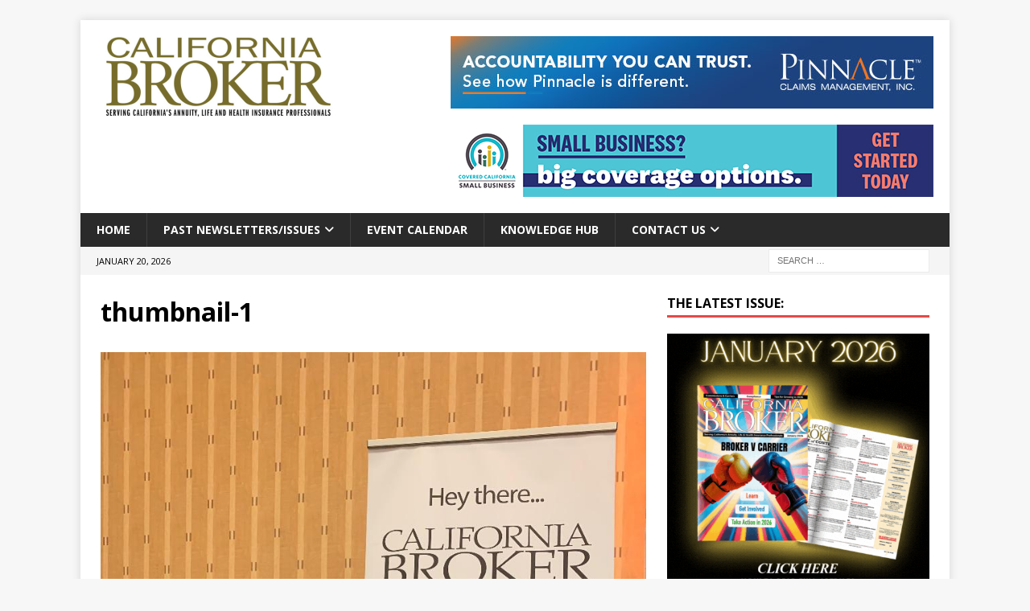

--- FILE ---
content_type: text/html; charset=UTF-8
request_url: https://www.calbrokermag.com/more/ahus-sixth-annual-senior-summit-attracts-nearly-1000-visitors/attachment/thumbnail-1/
body_size: 45415
content:
<!DOCTYPE html>
<html class="no-js mh-one-sb" dir="ltr" lang="en-US" prefix="og: https://ogp.me/ns#">
<head>
<meta charset="UTF-8">
<meta name="viewport" content="width=device-width, initial-scale=1.0">
<link rel="profile" href="http://gmpg.org/xfn/11" />

<!-- Global site tag (gtag.js) - Google Analytics -->
<script async src="https://www.googletagmanager.com/gtag/js?id=UA-9912868-1"></script>
<script>
  window.dataLayer = window.dataLayer || [];
  function gtag(){dataLayer.push(arguments);}
  gtag('js', new Date());

  gtag('config', 'UA-9912868-1');
</script>

<title>thumbnail-1 | California Broker Magazine</title>

		<!-- All in One SEO 4.8.0 - aioseo.com -->
	<meta name="robots" content="max-image-preview:large" />
	<meta name="author" content="California Broker Magazine"/>
	<link rel="canonical" href="https://www.calbrokermag.com/more/ahus-sixth-annual-senior-summit-attracts-nearly-1000-visitors/attachment/thumbnail-1/" />
	<meta name="generator" content="All in One SEO (AIOSEO) 4.8.0" />
		<meta property="og:locale" content="en_US" />
		<meta property="og:site_name" content="California Broker Magazine | SERVING CALIFORNIA&#039;S ANNUITY, LIFE AND HEALTH INSURANCE PROFESSIONALS" />
		<meta property="og:type" content="article" />
		<meta property="og:title" content="thumbnail-1 | California Broker Magazine" />
		<meta property="og:url" content="https://www.calbrokermag.com/more/ahus-sixth-annual-senior-summit-attracts-nearly-1000-visitors/attachment/thumbnail-1/" />
		<meta property="og:image" content="https://www.calbrokermag.com/wp-content/uploads/2023/09/Updated_New_Logo.png" />
		<meta property="og:image:secure_url" content="https://www.calbrokermag.com/wp-content/uploads/2023/09/Updated_New_Logo.png" />
		<meta property="article:published_time" content="2019-10-01T23:52:11+00:00" />
		<meta property="article:modified_time" content="2019-10-01T23:52:11+00:00" />
		<meta name="twitter:card" content="summary" />
		<meta name="twitter:title" content="thumbnail-1 | California Broker Magazine" />
		<meta name="twitter:image" content="https://www.calbrokermag.com/wp-content/uploads/2023/09/Updated_New_Logo.png" />
		<meta name="google" content="nositelinkssearchbox" />
		<script type="application/ld+json" class="aioseo-schema">
			{"@context":"https:\/\/schema.org","@graph":[{"@type":"BreadcrumbList","@id":"https:\/\/www.calbrokermag.com\/more\/ahus-sixth-annual-senior-summit-attracts-nearly-1000-visitors\/attachment\/thumbnail-1\/#breadcrumblist","itemListElement":[{"@type":"ListItem","@id":"https:\/\/www.calbrokermag.com\/#listItem","position":1,"name":"Home","item":"https:\/\/www.calbrokermag.com\/","nextItem":{"@type":"ListItem","@id":"https:\/\/www.calbrokermag.com\/more\/ahus-sixth-annual-senior-summit-attracts-nearly-1000-visitors\/attachment\/thumbnail-1\/#listItem","name":"thumbnail-1"}},{"@type":"ListItem","@id":"https:\/\/www.calbrokermag.com\/more\/ahus-sixth-annual-senior-summit-attracts-nearly-1000-visitors\/attachment\/thumbnail-1\/#listItem","position":2,"name":"thumbnail-1","previousItem":{"@type":"ListItem","@id":"https:\/\/www.calbrokermag.com\/#listItem","name":"Home"}}]},{"@type":"ItemPage","@id":"https:\/\/www.calbrokermag.com\/more\/ahus-sixth-annual-senior-summit-attracts-nearly-1000-visitors\/attachment\/thumbnail-1\/#itempage","url":"https:\/\/www.calbrokermag.com\/more\/ahus-sixth-annual-senior-summit-attracts-nearly-1000-visitors\/attachment\/thumbnail-1\/","name":"thumbnail-1 | California Broker Magazine","inLanguage":"en-US","isPartOf":{"@id":"https:\/\/www.calbrokermag.com\/#website"},"breadcrumb":{"@id":"https:\/\/www.calbrokermag.com\/more\/ahus-sixth-annual-senior-summit-attracts-nearly-1000-visitors\/attachment\/thumbnail-1\/#breadcrumblist"},"author":{"@id":"https:\/\/www.calbrokermag.com\/author\/phil\/#author"},"creator":{"@id":"https:\/\/www.calbrokermag.com\/author\/phil\/#author"},"datePublished":"2019-10-01T16:52:11-07:00","dateModified":"2019-10-01T16:52:11-07:00"},{"@type":"Organization","@id":"https:\/\/www.calbrokermag.com\/#organization","name":"California Broker Magazine","description":"SERVING CALIFORNIA'S ANNUITY, LIFE AND HEALTH INSURANCE PROFESSIONALS","url":"https:\/\/www.calbrokermag.com\/","logo":{"@type":"ImageObject","url":"https:\/\/www.calbrokermag.com\/wp-content\/uploads\/2018\/05\/cal_broker_logo.jpg","@id":"https:\/\/www.calbrokermag.com\/more\/ahus-sixth-annual-senior-summit-attracts-nearly-1000-visitors\/attachment\/thumbnail-1\/#organizationLogo","width":750,"height":248,"caption":"California Broker Magazine logo"},"image":{"@id":"https:\/\/www.calbrokermag.com\/more\/ahus-sixth-annual-senior-summit-attracts-nearly-1000-visitors\/attachment\/thumbnail-1\/#organizationLogo"}},{"@type":"Person","@id":"https:\/\/www.calbrokermag.com\/author\/phil\/#author","url":"https:\/\/www.calbrokermag.com\/author\/phil\/","name":"California Broker Magazine","image":{"@type":"ImageObject","@id":"https:\/\/www.calbrokermag.com\/more\/ahus-sixth-annual-senior-summit-attracts-nearly-1000-visitors\/attachment\/thumbnail-1\/#authorImage","url":"https:\/\/secure.gravatar.com\/avatar\/12f5f603e1318f1147b5b1f945bf3c1f?s=96&r=g","width":96,"height":96,"caption":"California Broker Magazine"}},{"@type":"WebSite","@id":"https:\/\/www.calbrokermag.com\/#website","url":"https:\/\/www.calbrokermag.com\/","name":"California Broker Magazine","description":"SERVING CALIFORNIA'S ANNUITY, LIFE AND HEALTH INSURANCE PROFESSIONALS","inLanguage":"en-US","publisher":{"@id":"https:\/\/www.calbrokermag.com\/#organization"}}]}
		</script>
		<!-- All in One SEO -->

<link rel='dns-prefetch' href='//www.googletagmanager.com' />
<link rel='dns-prefetch' href='//fonts.googleapis.com' />
<link rel="alternate" type="application/rss+xml" title="California Broker Magazine &raquo; Feed" href="https://www.calbrokermag.com/feed/" />
<link rel="alternate" type="application/rss+xml" title="California Broker Magazine &raquo; Comments Feed" href="https://www.calbrokermag.com/comments/feed/" />
		<!-- This site uses the Google Analytics by MonsterInsights plugin v9.7.0 - Using Analytics tracking - https://www.monsterinsights.com/ -->
							<script src="//www.googletagmanager.com/gtag/js?id=G-3JW0N1D1DB"  data-cfasync="false" data-wpfc-render="false" type="text/javascript" async></script>
			<script data-cfasync="false" data-wpfc-render="false" type="text/javascript">
				var mi_version = '9.7.0';
				var mi_track_user = true;
				var mi_no_track_reason = '';
								var MonsterInsightsDefaultLocations = {"page_location":"https:\/\/www.calbrokermag.com\/more\/ahus-sixth-annual-senior-summit-attracts-nearly-1000-visitors\/attachment\/thumbnail-1\/"};
								if ( typeof MonsterInsightsPrivacyGuardFilter === 'function' ) {
					var MonsterInsightsLocations = (typeof MonsterInsightsExcludeQuery === 'object') ? MonsterInsightsPrivacyGuardFilter( MonsterInsightsExcludeQuery ) : MonsterInsightsPrivacyGuardFilter( MonsterInsightsDefaultLocations );
				} else {
					var MonsterInsightsLocations = (typeof MonsterInsightsExcludeQuery === 'object') ? MonsterInsightsExcludeQuery : MonsterInsightsDefaultLocations;
				}

								var disableStrs = [
										'ga-disable-G-3JW0N1D1DB',
									];

				/* Function to detect opted out users */
				function __gtagTrackerIsOptedOut() {
					for (var index = 0; index < disableStrs.length; index++) {
						if (document.cookie.indexOf(disableStrs[index] + '=true') > -1) {
							return true;
						}
					}

					return false;
				}

				/* Disable tracking if the opt-out cookie exists. */
				if (__gtagTrackerIsOptedOut()) {
					for (var index = 0; index < disableStrs.length; index++) {
						window[disableStrs[index]] = true;
					}
				}

				/* Opt-out function */
				function __gtagTrackerOptout() {
					for (var index = 0; index < disableStrs.length; index++) {
						document.cookie = disableStrs[index] + '=true; expires=Thu, 31 Dec 2099 23:59:59 UTC; path=/';
						window[disableStrs[index]] = true;
					}
				}

				if ('undefined' === typeof gaOptout) {
					function gaOptout() {
						__gtagTrackerOptout();
					}
				}
								window.dataLayer = window.dataLayer || [];

				window.MonsterInsightsDualTracker = {
					helpers: {},
					trackers: {},
				};
				if (mi_track_user) {
					function __gtagDataLayer() {
						dataLayer.push(arguments);
					}

					function __gtagTracker(type, name, parameters) {
						if (!parameters) {
							parameters = {};
						}

						if (parameters.send_to) {
							__gtagDataLayer.apply(null, arguments);
							return;
						}

						if (type === 'event') {
														parameters.send_to = monsterinsights_frontend.v4_id;
							var hookName = name;
							if (typeof parameters['event_category'] !== 'undefined') {
								hookName = parameters['event_category'] + ':' + name;
							}

							if (typeof MonsterInsightsDualTracker.trackers[hookName] !== 'undefined') {
								MonsterInsightsDualTracker.trackers[hookName](parameters);
							} else {
								__gtagDataLayer('event', name, parameters);
							}
							
						} else {
							__gtagDataLayer.apply(null, arguments);
						}
					}

					__gtagTracker('js', new Date());
					__gtagTracker('set', {
						'developer_id.dZGIzZG': true,
											});
					if ( MonsterInsightsLocations.page_location ) {
						__gtagTracker('set', MonsterInsightsLocations);
					}
										__gtagTracker('config', 'G-3JW0N1D1DB', {"forceSSL":"true","link_attribution":"true"} );
										window.gtag = __gtagTracker;										(function () {
						/* https://developers.google.com/analytics/devguides/collection/analyticsjs/ */
						/* ga and __gaTracker compatibility shim. */
						var noopfn = function () {
							return null;
						};
						var newtracker = function () {
							return new Tracker();
						};
						var Tracker = function () {
							return null;
						};
						var p = Tracker.prototype;
						p.get = noopfn;
						p.set = noopfn;
						p.send = function () {
							var args = Array.prototype.slice.call(arguments);
							args.unshift('send');
							__gaTracker.apply(null, args);
						};
						var __gaTracker = function () {
							var len = arguments.length;
							if (len === 0) {
								return;
							}
							var f = arguments[len - 1];
							if (typeof f !== 'object' || f === null || typeof f.hitCallback !== 'function') {
								if ('send' === arguments[0]) {
									var hitConverted, hitObject = false, action;
									if ('event' === arguments[1]) {
										if ('undefined' !== typeof arguments[3]) {
											hitObject = {
												'eventAction': arguments[3],
												'eventCategory': arguments[2],
												'eventLabel': arguments[4],
												'value': arguments[5] ? arguments[5] : 1,
											}
										}
									}
									if ('pageview' === arguments[1]) {
										if ('undefined' !== typeof arguments[2]) {
											hitObject = {
												'eventAction': 'page_view',
												'page_path': arguments[2],
											}
										}
									}
									if (typeof arguments[2] === 'object') {
										hitObject = arguments[2];
									}
									if (typeof arguments[5] === 'object') {
										Object.assign(hitObject, arguments[5]);
									}
									if ('undefined' !== typeof arguments[1].hitType) {
										hitObject = arguments[1];
										if ('pageview' === hitObject.hitType) {
											hitObject.eventAction = 'page_view';
										}
									}
									if (hitObject) {
										action = 'timing' === arguments[1].hitType ? 'timing_complete' : hitObject.eventAction;
										hitConverted = mapArgs(hitObject);
										__gtagTracker('event', action, hitConverted);
									}
								}
								return;
							}

							function mapArgs(args) {
								var arg, hit = {};
								var gaMap = {
									'eventCategory': 'event_category',
									'eventAction': 'event_action',
									'eventLabel': 'event_label',
									'eventValue': 'event_value',
									'nonInteraction': 'non_interaction',
									'timingCategory': 'event_category',
									'timingVar': 'name',
									'timingValue': 'value',
									'timingLabel': 'event_label',
									'page': 'page_path',
									'location': 'page_location',
									'title': 'page_title',
									'referrer' : 'page_referrer',
								};
								for (arg in args) {
																		if (!(!args.hasOwnProperty(arg) || !gaMap.hasOwnProperty(arg))) {
										hit[gaMap[arg]] = args[arg];
									} else {
										hit[arg] = args[arg];
									}
								}
								return hit;
							}

							try {
								f.hitCallback();
							} catch (ex) {
							}
						};
						__gaTracker.create = newtracker;
						__gaTracker.getByName = newtracker;
						__gaTracker.getAll = function () {
							return [];
						};
						__gaTracker.remove = noopfn;
						__gaTracker.loaded = true;
						window['__gaTracker'] = __gaTracker;
					})();
									} else {
										console.log("");
					(function () {
						function __gtagTracker() {
							return null;
						}

						window['__gtagTracker'] = __gtagTracker;
						window['gtag'] = __gtagTracker;
					})();
									}
			</script>
			
							<!-- / Google Analytics by MonsterInsights -->
		<script type="text/javascript">
/* <![CDATA[ */
window._wpemojiSettings = {"baseUrl":"https:\/\/s.w.org\/images\/core\/emoji\/15.0.3\/72x72\/","ext":".png","svgUrl":"https:\/\/s.w.org\/images\/core\/emoji\/15.0.3\/svg\/","svgExt":".svg","source":{"concatemoji":"https:\/\/www.calbrokermag.com\/wp-includes\/js\/wp-emoji-release.min.js?ver=6.5.7"}};
/*! This file is auto-generated */
!function(i,n){var o,s,e;function c(e){try{var t={supportTests:e,timestamp:(new Date).valueOf()};sessionStorage.setItem(o,JSON.stringify(t))}catch(e){}}function p(e,t,n){e.clearRect(0,0,e.canvas.width,e.canvas.height),e.fillText(t,0,0);var t=new Uint32Array(e.getImageData(0,0,e.canvas.width,e.canvas.height).data),r=(e.clearRect(0,0,e.canvas.width,e.canvas.height),e.fillText(n,0,0),new Uint32Array(e.getImageData(0,0,e.canvas.width,e.canvas.height).data));return t.every(function(e,t){return e===r[t]})}function u(e,t,n){switch(t){case"flag":return n(e,"\ud83c\udff3\ufe0f\u200d\u26a7\ufe0f","\ud83c\udff3\ufe0f\u200b\u26a7\ufe0f")?!1:!n(e,"\ud83c\uddfa\ud83c\uddf3","\ud83c\uddfa\u200b\ud83c\uddf3")&&!n(e,"\ud83c\udff4\udb40\udc67\udb40\udc62\udb40\udc65\udb40\udc6e\udb40\udc67\udb40\udc7f","\ud83c\udff4\u200b\udb40\udc67\u200b\udb40\udc62\u200b\udb40\udc65\u200b\udb40\udc6e\u200b\udb40\udc67\u200b\udb40\udc7f");case"emoji":return!n(e,"\ud83d\udc26\u200d\u2b1b","\ud83d\udc26\u200b\u2b1b")}return!1}function f(e,t,n){var r="undefined"!=typeof WorkerGlobalScope&&self instanceof WorkerGlobalScope?new OffscreenCanvas(300,150):i.createElement("canvas"),a=r.getContext("2d",{willReadFrequently:!0}),o=(a.textBaseline="top",a.font="600 32px Arial",{});return e.forEach(function(e){o[e]=t(a,e,n)}),o}function t(e){var t=i.createElement("script");t.src=e,t.defer=!0,i.head.appendChild(t)}"undefined"!=typeof Promise&&(o="wpEmojiSettingsSupports",s=["flag","emoji"],n.supports={everything:!0,everythingExceptFlag:!0},e=new Promise(function(e){i.addEventListener("DOMContentLoaded",e,{once:!0})}),new Promise(function(t){var n=function(){try{var e=JSON.parse(sessionStorage.getItem(o));if("object"==typeof e&&"number"==typeof e.timestamp&&(new Date).valueOf()<e.timestamp+604800&&"object"==typeof e.supportTests)return e.supportTests}catch(e){}return null}();if(!n){if("undefined"!=typeof Worker&&"undefined"!=typeof OffscreenCanvas&&"undefined"!=typeof URL&&URL.createObjectURL&&"undefined"!=typeof Blob)try{var e="postMessage("+f.toString()+"("+[JSON.stringify(s),u.toString(),p.toString()].join(",")+"));",r=new Blob([e],{type:"text/javascript"}),a=new Worker(URL.createObjectURL(r),{name:"wpTestEmojiSupports"});return void(a.onmessage=function(e){c(n=e.data),a.terminate(),t(n)})}catch(e){}c(n=f(s,u,p))}t(n)}).then(function(e){for(var t in e)n.supports[t]=e[t],n.supports.everything=n.supports.everything&&n.supports[t],"flag"!==t&&(n.supports.everythingExceptFlag=n.supports.everythingExceptFlag&&n.supports[t]);n.supports.everythingExceptFlag=n.supports.everythingExceptFlag&&!n.supports.flag,n.DOMReady=!1,n.readyCallback=function(){n.DOMReady=!0}}).then(function(){return e}).then(function(){var e;n.supports.everything||(n.readyCallback(),(e=n.source||{}).concatemoji?t(e.concatemoji):e.wpemoji&&e.twemoji&&(t(e.twemoji),t(e.wpemoji)))}))}((window,document),window._wpemojiSettings);
/* ]]> */
</script>
<style id='wp-emoji-styles-inline-css' type='text/css'>

	img.wp-smiley, img.emoji {
		display: inline !important;
		border: none !important;
		box-shadow: none !important;
		height: 1em !important;
		width: 1em !important;
		margin: 0 0.07em !important;
		vertical-align: -0.1em !important;
		background: none !important;
		padding: 0 !important;
	}
</style>
<link rel='stylesheet' id='wp-block-library-css' href='https://www.calbrokermag.com/wp-includes/css/dist/block-library/style.min.css?ver=6.5.7' type='text/css' media='all' />
<style id='classic-theme-styles-inline-css' type='text/css'>
/*! This file is auto-generated */
.wp-block-button__link{color:#fff;background-color:#32373c;border-radius:9999px;box-shadow:none;text-decoration:none;padding:calc(.667em + 2px) calc(1.333em + 2px);font-size:1.125em}.wp-block-file__button{background:#32373c;color:#fff;text-decoration:none}
</style>
<style id='global-styles-inline-css' type='text/css'>
body{--wp--preset--color--black: #000000;--wp--preset--color--cyan-bluish-gray: #abb8c3;--wp--preset--color--white: #ffffff;--wp--preset--color--pale-pink: #f78da7;--wp--preset--color--vivid-red: #cf2e2e;--wp--preset--color--luminous-vivid-orange: #ff6900;--wp--preset--color--luminous-vivid-amber: #fcb900;--wp--preset--color--light-green-cyan: #7bdcb5;--wp--preset--color--vivid-green-cyan: #00d084;--wp--preset--color--pale-cyan-blue: #8ed1fc;--wp--preset--color--vivid-cyan-blue: #0693e3;--wp--preset--color--vivid-purple: #9b51e0;--wp--preset--gradient--vivid-cyan-blue-to-vivid-purple: linear-gradient(135deg,rgba(6,147,227,1) 0%,rgb(155,81,224) 100%);--wp--preset--gradient--light-green-cyan-to-vivid-green-cyan: linear-gradient(135deg,rgb(122,220,180) 0%,rgb(0,208,130) 100%);--wp--preset--gradient--luminous-vivid-amber-to-luminous-vivid-orange: linear-gradient(135deg,rgba(252,185,0,1) 0%,rgba(255,105,0,1) 100%);--wp--preset--gradient--luminous-vivid-orange-to-vivid-red: linear-gradient(135deg,rgba(255,105,0,1) 0%,rgb(207,46,46) 100%);--wp--preset--gradient--very-light-gray-to-cyan-bluish-gray: linear-gradient(135deg,rgb(238,238,238) 0%,rgb(169,184,195) 100%);--wp--preset--gradient--cool-to-warm-spectrum: linear-gradient(135deg,rgb(74,234,220) 0%,rgb(151,120,209) 20%,rgb(207,42,186) 40%,rgb(238,44,130) 60%,rgb(251,105,98) 80%,rgb(254,248,76) 100%);--wp--preset--gradient--blush-light-purple: linear-gradient(135deg,rgb(255,206,236) 0%,rgb(152,150,240) 100%);--wp--preset--gradient--blush-bordeaux: linear-gradient(135deg,rgb(254,205,165) 0%,rgb(254,45,45) 50%,rgb(107,0,62) 100%);--wp--preset--gradient--luminous-dusk: linear-gradient(135deg,rgb(255,203,112) 0%,rgb(199,81,192) 50%,rgb(65,88,208) 100%);--wp--preset--gradient--pale-ocean: linear-gradient(135deg,rgb(255,245,203) 0%,rgb(182,227,212) 50%,rgb(51,167,181) 100%);--wp--preset--gradient--electric-grass: linear-gradient(135deg,rgb(202,248,128) 0%,rgb(113,206,126) 100%);--wp--preset--gradient--midnight: linear-gradient(135deg,rgb(2,3,129) 0%,rgb(40,116,252) 100%);--wp--preset--font-size--small: 13px;--wp--preset--font-size--medium: 20px;--wp--preset--font-size--large: 36px;--wp--preset--font-size--x-large: 42px;--wp--preset--spacing--20: 0.44rem;--wp--preset--spacing--30: 0.67rem;--wp--preset--spacing--40: 1rem;--wp--preset--spacing--50: 1.5rem;--wp--preset--spacing--60: 2.25rem;--wp--preset--spacing--70: 3.38rem;--wp--preset--spacing--80: 5.06rem;--wp--preset--shadow--natural: 6px 6px 9px rgba(0, 0, 0, 0.2);--wp--preset--shadow--deep: 12px 12px 50px rgba(0, 0, 0, 0.4);--wp--preset--shadow--sharp: 6px 6px 0px rgba(0, 0, 0, 0.2);--wp--preset--shadow--outlined: 6px 6px 0px -3px rgba(255, 255, 255, 1), 6px 6px rgba(0, 0, 0, 1);--wp--preset--shadow--crisp: 6px 6px 0px rgba(0, 0, 0, 1);}:where(.is-layout-flex){gap: 0.5em;}:where(.is-layout-grid){gap: 0.5em;}body .is-layout-flex{display: flex;}body .is-layout-flex{flex-wrap: wrap;align-items: center;}body .is-layout-flex > *{margin: 0;}body .is-layout-grid{display: grid;}body .is-layout-grid > *{margin: 0;}:where(.wp-block-columns.is-layout-flex){gap: 2em;}:where(.wp-block-columns.is-layout-grid){gap: 2em;}:where(.wp-block-post-template.is-layout-flex){gap: 1.25em;}:where(.wp-block-post-template.is-layout-grid){gap: 1.25em;}.has-black-color{color: var(--wp--preset--color--black) !important;}.has-cyan-bluish-gray-color{color: var(--wp--preset--color--cyan-bluish-gray) !important;}.has-white-color{color: var(--wp--preset--color--white) !important;}.has-pale-pink-color{color: var(--wp--preset--color--pale-pink) !important;}.has-vivid-red-color{color: var(--wp--preset--color--vivid-red) !important;}.has-luminous-vivid-orange-color{color: var(--wp--preset--color--luminous-vivid-orange) !important;}.has-luminous-vivid-amber-color{color: var(--wp--preset--color--luminous-vivid-amber) !important;}.has-light-green-cyan-color{color: var(--wp--preset--color--light-green-cyan) !important;}.has-vivid-green-cyan-color{color: var(--wp--preset--color--vivid-green-cyan) !important;}.has-pale-cyan-blue-color{color: var(--wp--preset--color--pale-cyan-blue) !important;}.has-vivid-cyan-blue-color{color: var(--wp--preset--color--vivid-cyan-blue) !important;}.has-vivid-purple-color{color: var(--wp--preset--color--vivid-purple) !important;}.has-black-background-color{background-color: var(--wp--preset--color--black) !important;}.has-cyan-bluish-gray-background-color{background-color: var(--wp--preset--color--cyan-bluish-gray) !important;}.has-white-background-color{background-color: var(--wp--preset--color--white) !important;}.has-pale-pink-background-color{background-color: var(--wp--preset--color--pale-pink) !important;}.has-vivid-red-background-color{background-color: var(--wp--preset--color--vivid-red) !important;}.has-luminous-vivid-orange-background-color{background-color: var(--wp--preset--color--luminous-vivid-orange) !important;}.has-luminous-vivid-amber-background-color{background-color: var(--wp--preset--color--luminous-vivid-amber) !important;}.has-light-green-cyan-background-color{background-color: var(--wp--preset--color--light-green-cyan) !important;}.has-vivid-green-cyan-background-color{background-color: var(--wp--preset--color--vivid-green-cyan) !important;}.has-pale-cyan-blue-background-color{background-color: var(--wp--preset--color--pale-cyan-blue) !important;}.has-vivid-cyan-blue-background-color{background-color: var(--wp--preset--color--vivid-cyan-blue) !important;}.has-vivid-purple-background-color{background-color: var(--wp--preset--color--vivid-purple) !important;}.has-black-border-color{border-color: var(--wp--preset--color--black) !important;}.has-cyan-bluish-gray-border-color{border-color: var(--wp--preset--color--cyan-bluish-gray) !important;}.has-white-border-color{border-color: var(--wp--preset--color--white) !important;}.has-pale-pink-border-color{border-color: var(--wp--preset--color--pale-pink) !important;}.has-vivid-red-border-color{border-color: var(--wp--preset--color--vivid-red) !important;}.has-luminous-vivid-orange-border-color{border-color: var(--wp--preset--color--luminous-vivid-orange) !important;}.has-luminous-vivid-amber-border-color{border-color: var(--wp--preset--color--luminous-vivid-amber) !important;}.has-light-green-cyan-border-color{border-color: var(--wp--preset--color--light-green-cyan) !important;}.has-vivid-green-cyan-border-color{border-color: var(--wp--preset--color--vivid-green-cyan) !important;}.has-pale-cyan-blue-border-color{border-color: var(--wp--preset--color--pale-cyan-blue) !important;}.has-vivid-cyan-blue-border-color{border-color: var(--wp--preset--color--vivid-cyan-blue) !important;}.has-vivid-purple-border-color{border-color: var(--wp--preset--color--vivid-purple) !important;}.has-vivid-cyan-blue-to-vivid-purple-gradient-background{background: var(--wp--preset--gradient--vivid-cyan-blue-to-vivid-purple) !important;}.has-light-green-cyan-to-vivid-green-cyan-gradient-background{background: var(--wp--preset--gradient--light-green-cyan-to-vivid-green-cyan) !important;}.has-luminous-vivid-amber-to-luminous-vivid-orange-gradient-background{background: var(--wp--preset--gradient--luminous-vivid-amber-to-luminous-vivid-orange) !important;}.has-luminous-vivid-orange-to-vivid-red-gradient-background{background: var(--wp--preset--gradient--luminous-vivid-orange-to-vivid-red) !important;}.has-very-light-gray-to-cyan-bluish-gray-gradient-background{background: var(--wp--preset--gradient--very-light-gray-to-cyan-bluish-gray) !important;}.has-cool-to-warm-spectrum-gradient-background{background: var(--wp--preset--gradient--cool-to-warm-spectrum) !important;}.has-blush-light-purple-gradient-background{background: var(--wp--preset--gradient--blush-light-purple) !important;}.has-blush-bordeaux-gradient-background{background: var(--wp--preset--gradient--blush-bordeaux) !important;}.has-luminous-dusk-gradient-background{background: var(--wp--preset--gradient--luminous-dusk) !important;}.has-pale-ocean-gradient-background{background: var(--wp--preset--gradient--pale-ocean) !important;}.has-electric-grass-gradient-background{background: var(--wp--preset--gradient--electric-grass) !important;}.has-midnight-gradient-background{background: var(--wp--preset--gradient--midnight) !important;}.has-small-font-size{font-size: var(--wp--preset--font-size--small) !important;}.has-medium-font-size{font-size: var(--wp--preset--font-size--medium) !important;}.has-large-font-size{font-size: var(--wp--preset--font-size--large) !important;}.has-x-large-font-size{font-size: var(--wp--preset--font-size--x-large) !important;}
.wp-block-navigation a:where(:not(.wp-element-button)){color: inherit;}
:where(.wp-block-post-template.is-layout-flex){gap: 1.25em;}:where(.wp-block-post-template.is-layout-grid){gap: 1.25em;}
:where(.wp-block-columns.is-layout-flex){gap: 2em;}:where(.wp-block-columns.is-layout-grid){gap: 2em;}
.wp-block-pullquote{font-size: 1.5em;line-height: 1.6;}
</style>
<link rel='stylesheet' id='mh-magazine-css' href='https://www.calbrokermag.com/wp-content/themes/mh-magazine/style.css?ver=3.11.1' type='text/css' media='all' />
<link rel='stylesheet' id='calbroker-mh-mag-css' href='https://www.calbrokermag.com/wp-content/themes/calbroker-mh-mag/style.css?ver=1.0.0' type='text/css' media='all' />
<link rel='stylesheet' id='mh-font-awesome-css' href='https://www.calbrokermag.com/wp-content/themes/mh-magazine/includes/font-awesome.min.css' type='text/css' media='all' />
<link rel='stylesheet' id='mh-google-fonts-css' href='https://fonts.googleapis.com/css?family=Open+Sans:300,400,400italic,600,700' type='text/css' media='all' />
<script type="text/javascript" src="https://www.calbrokermag.com/wp-content/plugins/svg-support/vendor/DOMPurify/DOMPurify.min.js?ver=1.0.1" id="bodhi-dompurify-library-js"></script>
<script type="text/javascript" src="https://www.calbrokermag.com/wp-content/plugins/google-analytics-for-wordpress/assets/js/frontend-gtag.min.js?ver=9.7.0" id="monsterinsights-frontend-script-js" async="async" data-wp-strategy="async"></script>
<script data-cfasync="false" data-wpfc-render="false" type="text/javascript" id='monsterinsights-frontend-script-js-extra'>/* <![CDATA[ */
var monsterinsights_frontend = {"js_events_tracking":"true","download_extensions":"doc,pdf,ppt,zip,xls,docx,pptx,xlsx","inbound_paths":"[{\"path\":\"\\\/go\\\/\",\"label\":\"affiliate\"},{\"path\":\"\\\/recommend\\\/\",\"label\":\"affiliate\"}]","home_url":"https:\/\/www.calbrokermag.com","hash_tracking":"false","v4_id":"G-3JW0N1D1DB"};/* ]]> */
</script>
<script type="text/javascript" src="https://www.calbrokermag.com/wp-includes/js/jquery/jquery.min.js?ver=3.7.1" id="jquery-core-js"></script>
<script type="text/javascript" src="https://www.calbrokermag.com/wp-includes/js/jquery/jquery-migrate.min.js?ver=3.4.1" id="jquery-migrate-js"></script>
<script type="text/javascript" src="https://www.calbrokermag.com/wp-content/plugins/svg-support/js/min/svgs-inline-min.js?ver=1.0.1" id="bodhi_svg_inline-js"></script>
<script type="text/javascript" id="bodhi_svg_inline-js-after">
/* <![CDATA[ */
cssTarget="img.style-svg";ForceInlineSVGActive="false";frontSanitizationEnabled="on";
/* ]]> */
</script>
<script type="text/javascript" id="mh-scripts-js-extra">
/* <![CDATA[ */
var mh_magazine = {"text":{"toggle_menu":"Toggle Menu"}};
/* ]]> */
</script>
<script type="text/javascript" src="https://www.calbrokermag.com/wp-content/themes/mh-magazine/js/scripts.js?ver=3.11.1" id="mh-scripts-js"></script>

<!-- Google tag (gtag.js) snippet added by Site Kit -->
<!-- Google Analytics snippet added by Site Kit -->
<script type="text/javascript" src="https://www.googletagmanager.com/gtag/js?id=G-B575H62593" id="google_gtagjs-js" async></script>
<script type="text/javascript" id="google_gtagjs-js-after">
/* <![CDATA[ */
window.dataLayer = window.dataLayer || [];function gtag(){dataLayer.push(arguments);}
gtag("set","linker",{"domains":["www.calbrokermag.com"]});
gtag("js", new Date());
gtag("set", "developer_id.dZTNiMT", true);
gtag("config", "G-B575H62593");
/* ]]> */
</script>
<link rel="https://api.w.org/" href="https://www.calbrokermag.com/wp-json/" /><link rel="alternate" type="application/json" href="https://www.calbrokermag.com/wp-json/wp/v2/media/15405" /><link rel="EditURI" type="application/rsd+xml" title="RSD" href="https://www.calbrokermag.com/xmlrpc.php?rsd" />
<meta name="generator" content="WordPress 6.5.7" />
<link rel='shortlink' href='https://www.calbrokermag.com/?p=15405' />
<link rel="alternate" type="application/json+oembed" href="https://www.calbrokermag.com/wp-json/oembed/1.0/embed?url=https%3A%2F%2Fwww.calbrokermag.com%2Fmore%2Fahus-sixth-annual-senior-summit-attracts-nearly-1000-visitors%2Fattachment%2Fthumbnail-1%2F" />
<link rel="alternate" type="text/xml+oembed" href="https://www.calbrokermag.com/wp-json/oembed/1.0/embed?url=https%3A%2F%2Fwww.calbrokermag.com%2Fmore%2Fahus-sixth-annual-senior-summit-attracts-nearly-1000-visitors%2Fattachment%2Fthumbnail-1%2F&#038;format=xml" />
<meta name="generator" content="Site Kit by Google 1.170.0" /><style type="text/css" id="simple-css-output">#mc { top: 0; left: 0; width: 970px; height: 250px; position: absolute; overflow: hidden; background-color: white;}#mc #mainExit { width: 970px; height: 250px; top: 0; left: 0; margin: 0; padding: 0; position: absolute; overflow: hidden; background: transparent; cursor: pointer; text-indent: -9999px; z-index: 15000;}#mc #border { position: absolute; display: block; width: 970px; height: 250px; top: 0px; left: 0px; overflow: hidden; box-shadow: 0px 0px 0px 1px #D9D9D9 inset; }#mc #loading { background-color: white; width: 970px; height: 250px; position: absolute; top: 0px; left: 0px; margin: 0; padding: 0; z-index: 10000; box-shadow: 0px 0px 0px 1px #D9D9D9 inset;}.fix_shake { -webkit-transform: translate3d(0,0,0); -o-transform: translate3d(0,0,0); -moz-transform: translate3d(0,0,0); transform: translate3d(0,0,0); transform:rotateZ(0.001deg);}#mc .drop_shadow{ -webkit-filter: drop-shadow(0px 0px 5px rgba(0,0,0,1)); filter: drop-shadow(0px 0px 5px rgba(0,0,0,1));}#mc #bkg_solid { top: 0; left: 0; width: 970px; height: 250px; background-color: white; position: absolute;}/* SVG */#mc svg{position: absolute;overflow: hidden;}/* LOGO COLOR */#mc .st0{fill:#00a499;}#mc .st1{fill:#ED1C24;}#mc .cta_st0{fill:#01A499;}#mc .cta_st1{fill:#FFFFFF;}#mc .grad_mask{fill:url(#SVGID_1_);}</style><!--[if lt IE 9]>
<script src="https://www.calbrokermag.com/wp-content/themes/mh-magazine/js/css3-mediaqueries.js"></script>
<![endif]-->
<meta name="generator" content="Elementor 3.27.6; features: additional_custom_breakpoints; settings: css_print_method-external, google_font-disabled, font_display-auto">
			<style>
				.e-con.e-parent:nth-of-type(n+4):not(.e-lazyloaded):not(.e-no-lazyload),
				.e-con.e-parent:nth-of-type(n+4):not(.e-lazyloaded):not(.e-no-lazyload) * {
					background-image: none !important;
				}
				@media screen and (max-height: 1024px) {
					.e-con.e-parent:nth-of-type(n+3):not(.e-lazyloaded):not(.e-no-lazyload),
					.e-con.e-parent:nth-of-type(n+3):not(.e-lazyloaded):not(.e-no-lazyload) * {
						background-image: none !important;
					}
				}
				@media screen and (max-height: 640px) {
					.e-con.e-parent:nth-of-type(n+2):not(.e-lazyloaded):not(.e-no-lazyload),
					.e-con.e-parent:nth-of-type(n+2):not(.e-lazyloaded):not(.e-no-lazyload) * {
						background-image: none !important;
					}
				}
			</style>
			<link rel="icon" href="https://www.calbrokermag.com/wp-content/uploads/2023/06/cropped-CaliforniaBroker_-32x32.png" sizes="32x32" />
<link rel="icon" href="https://www.calbrokermag.com/wp-content/uploads/2023/06/cropped-CaliforniaBroker_-192x192.png" sizes="192x192" />
<link rel="apple-touch-icon" href="https://www.calbrokermag.com/wp-content/uploads/2023/06/cropped-CaliforniaBroker_-180x180.png" />
<meta name="msapplication-TileImage" content="https://www.calbrokermag.com/wp-content/uploads/2023/06/cropped-CaliforniaBroker_-270x270.png" />
</head>
<body id="mh-mobile" class="attachment attachment-template-default single single-attachment postid-15405 attachmentid-15405 attachment-jpeg wp-custom-logo mh-boxed-layout mh-right-sb mh-loop-layout2 mh-widget-layout1 mh-loop-hide-caption elementor-default elementor-kit-25828" itemscope="itemscope" itemtype="https://schema.org/WebPage">
<div class="mh-container mh-container-outer">
<div class="mh-header-nav-mobile clearfix"></div>
	<div class="mh-preheader">
    	<div class="mh-container mh-container-inner mh-row clearfix">
							<div class="mh-header-bar-content mh-header-bar-top-left mh-col-2-3 clearfix">
									</div>
								</div>
	</div>
<header class="mh-header" itemscope="itemscope" itemtype="https://schema.org/WPHeader">
	<div class="mh-container mh-container-inner clearfix">
		<div class="mh-custom-header clearfix">
<div class="mh-header-columns mh-row clearfix">
<div class="mh-col-1-3 mh-site-identity">
<div class="mh-site-logo" role="banner" itemscope="itemscope" itemtype="https://schema.org/Brand">
<a href="https://www.calbrokermag.com/" class="custom-logo-link" rel="home" data-wpel-link="internal"><img width="300" height="100" src="https://www.calbrokermag.com/wp-content/uploads/2023/09/Updated_New_Logo.png" class="custom-logo" alt="California Broker Magazine" decoding="async" /></a></div>
</div>
<aside class="mh-col-2-3 mh-header-widget-2">
<div id="media_image-67" class="mh-widget mh-header-2 widget_media_image"><a href="http://pinnacletpa.com/excellence" data-wpel-link="external" rel="external noopener noreferrer"><img fetchpriority="high" width="600" height="90" src="https://www.calbrokermag.com/wp-content/uploads/2026/01/PCMI.jpg" class="image wp-image-33193  attachment-full size-full" alt="" style="max-width: 100%; height: auto;" decoding="async" srcset="https://www.calbrokermag.com/wp-content/uploads/2026/01/PCMI.jpg 600w, https://www.calbrokermag.com/wp-content/uploads/2026/01/PCMI-300x45.jpg 300w" sizes="(max-width: 600px) 100vw, 600px" /></a></div><div id="media_image-75" class="mh-widget mh-header-2 widget_media_image"><a href="https://www.coveredca.com/forsmallbusiness/" data-wpel-link="external" rel="external noopener noreferrer"><img width="600" height="90" src="https://www.calbrokermag.com/wp-content/uploads/2026/01/CCSB.jpg" class="image wp-image-33196  attachment-full size-full" alt="" style="max-width: 100%; height: auto;" decoding="async" srcset="https://www.calbrokermag.com/wp-content/uploads/2026/01/CCSB.jpg 600w, https://www.calbrokermag.com/wp-content/uploads/2026/01/CCSB-300x45.jpg 300w" sizes="(max-width: 600px) 100vw, 600px" /></a></div></aside>
</div>
</div>
	</div>
	<div class="mh-main-nav-wrap">
		<nav class="mh-navigation mh-main-nav mh-container mh-container-inner clearfix" itemscope="itemscope" itemtype="https://schema.org/SiteNavigationElement">
			<div class="menu-pages-container"><ul id="menu-pages" class="menu"><li id="menu-item-29930" class="menu-item menu-item-type-post_type menu-item-object-page menu-item-home menu-item-29930"><a href="https://www.calbrokermag.com/" data-wpel-link="internal">Home</a></li>
<li id="menu-item-16155" class="menu-item menu-item-type-taxonomy menu-item-object-category menu-item-has-children menu-item-16155"><a href="https://www.calbrokermag.com/category/in-this-issue/" data-wpel-link="internal">Past Newsletters/Issues</a>
<ul class="sub-menu">
	<li id="menu-item-6604" class="menu-item menu-item-type-taxonomy menu-item-object-category menu-item-6604"><a href="https://www.calbrokermag.com/category/insurance-insider-newsletter/" data-wpel-link="internal">Newsletters</a></li>
	<li id="menu-item-30031" class="menu-item menu-item-type-post_type menu-item-object-page menu-item-30031"><a href="https://www.calbrokermag.com/back-issues/" data-wpel-link="internal">Back Issues Library</a></li>
	<li id="menu-item-30026" class="menu-item menu-item-type-post_type menu-item-object-page menu-item-30026"><a href="https://www.calbrokermag.com/subscribe/" data-wpel-link="internal">Subscribe</a></li>
</ul>
</li>
<li id="menu-item-32030" class="menu-item menu-item-type-post_type menu-item-object-page menu-item-32030"><a href="https://www.calbrokermag.com/calendar/" data-wpel-link="internal">Event calendar</a></li>
<li id="menu-item-31978" class="menu-item menu-item-type-custom menu-item-object-custom menu-item-31978"><a href="https://hub.calbrokermag.com/" data-wpel-link="external" rel="external noopener noreferrer">Knowledge Hub</a></li>
<li id="menu-item-29931" class="menu-item menu-item-type-post_type menu-item-object-page menu-item-has-children menu-item-29931"><a href="https://www.calbrokermag.com/contact-us/" data-wpel-link="internal">Contact Us</a>
<ul class="sub-menu">
	<li id="menu-item-30025" class="menu-item menu-item-type-post_type menu-item-object-page menu-item-30025"><a href="https://www.calbrokermag.com/advertise/" data-wpel-link="internal">MEDIA KIT</a></li>
	<li id="menu-item-30033" class="menu-item menu-item-type-post_type menu-item-object-page menu-item-30033"><a href="https://www.calbrokermag.com/write-for-us/" data-wpel-link="internal">Write for Us</a></li>
</ul>
</li>
</ul></div>		</nav>
	</div>
			<div class="mh-extra-nav-wrap">
			<div class="mh-extra-nav-bg">
				<nav class="mh-navigation mh-extra-nav mh-container mh-container-inner clearfix" itemscope="itemscope" itemtype="https://schema.org/SiteNavigationElement">
									</nav>
			</div>
		</div>
	</header>
	<div class="mh-subheader">
		<div class="mh-container mh-container-inner mh-row clearfix">
							<div class="mh-header-bar-content mh-header-bar-bottom-left mh-col-2-3 clearfix">
											<div class="mh-header-date mh-header-date-bottom">
							January 20, 2026						</div>
									</div>
										<div class="mh-header-bar-content mh-header-bar-bottom-right mh-col-1-3 clearfix">
											<aside class="mh-header-search mh-header-search-bottom">
							<form role="search" method="get" class="search-form" action="https://www.calbrokermag.com/">
				<label>
					<span class="screen-reader-text">Search for:</span>
					<input type="search" class="search-field" placeholder="Search &hellip;" value="" name="s" />
				</label>
				<input type="submit" class="search-submit" value="Search" />
			</form>						</aside>
									</div>
					</div>
	</div>
<div class="mh-wrapper clearfix">
	<div class="mh-main clearfix">
		<div id="main-content" class="mh-content" role="main">				<article id="post-15405" class="post-15405 attachment type-attachment status-inherit hentry">
					<header class="entry-header">
						<h1 class="entry-title">thumbnail-1</h1>					</header>
					<figure class="entry-thumbnail">
												<a href="https://www.calbrokermag.com/wp-content/uploads/2019/10/thumbnail-1.jpg" title="thumbnail-1" rel="attachment" target="_blank" data-wpel-link="internal">
							<img loading="lazy" src="https://www.calbrokermag.com/wp-content/uploads/2019/10/thumbnail-1.jpg" width="810" height="1080" class="attachment-medium" alt="thumbnail-1" />
						</a>
											</figure>
									</article><nav class="mh-post-nav mh-row clearfix" itemscope="itemscope" itemtype="https://schema.org/SiteNavigationElement">
<div class="mh-col-1-2 mh-post-nav-item mh-post-nav-prev">
<a href="https://www.calbrokermag.com/more/ahus-sixth-annual-senior-summit-attracts-nearly-1000-visitors/attachment/thumbnail/" data-wpel-link="internal"><span>Previous</span></a></div>
<div class="mh-col-1-2 mh-post-nav-item mh-post-nav-next">
</div>
</nav>
<div id="comments" class="mh-comments-wrap">
</div>
		</div>
			<aside class="mh-widget-col-1 mh-sidebar" itemscope="itemscope" itemtype="https://schema.org/WPSideBar"><div id="media_image-71" class="mh-widget widget_media_image"><h4 class="mh-widget-title"><span class="mh-widget-title-inner">The latest Issue:</span></h4><a href="https://www.calbrokermag.com/wp-content/uploads/2026/01/California-Broker-Magazine-January-2026-Special-Issue-1.pdf" data-wpel-link="internal"><img loading="lazy" width="500" height="500" src="https://www.calbrokermag.com/wp-content/uploads/2026/01/Jan26-Bottom-Graphic-Mailchimp-Updated.gif" class="image wp-image-33448  attachment-full size-full" alt="" style="max-width: 100%; height: auto;" title="The latest Issue:" decoding="async" /></a></div><div id="media_image-34" class="mh-widget widget_media_image"><h4 class="mh-widget-title"><span class="mh-widget-title-inner">SIGN UP FOR OUR FREE e-NEWSLETTER!</span></h4><a href="https://mailchi.mp/calbrokermag.com/newsletter-sign-up" data-wpel-link="external" rel="external noopener noreferrer"><img loading="lazy" width="300" height="300" src="https://www.calbrokermag.com/wp-content/uploads/2024/02/SIGN-UP-FOR-OUR-FREE-e-NEWSLETTER-300x300.jpg" class="image wp-image-31630  attachment-medium size-medium" alt="" style="max-width: 100%; height: auto;" decoding="async" srcset="https://www.calbrokermag.com/wp-content/uploads/2024/02/SIGN-UP-FOR-OUR-FREE-e-NEWSLETTER-300x300.jpg 300w, https://www.calbrokermag.com/wp-content/uploads/2024/02/SIGN-UP-FOR-OUR-FREE-e-NEWSLETTER-1024x1024.jpg 1024w, https://www.calbrokermag.com/wp-content/uploads/2024/02/SIGN-UP-FOR-OUR-FREE-e-NEWSLETTER-150x150.jpg 150w, https://www.calbrokermag.com/wp-content/uploads/2024/02/SIGN-UP-FOR-OUR-FREE-e-NEWSLETTER-768x768.jpg 768w, https://www.calbrokermag.com/wp-content/uploads/2024/02/SIGN-UP-FOR-OUR-FREE-e-NEWSLETTER.jpg 1080w" sizes="(max-width: 300px) 100vw, 300px" /></a></div>	</aside>	</div>
    </div>
	<div class="mh-footer-nav-mobile"></div>
	<nav class="mh-navigation mh-footer-nav" itemscope="itemscope" itemtype="https://schema.org/SiteNavigationElement">
		<div class="mh-container mh-container-inner clearfix">
			<div class="menu-homestatic-container"><ul id="menu-homestatic" class="menu"><li id="menu-item-29127" class="menu-item menu-item-type-post_type menu-item-object-page menu-item-home menu-item-29127"><a href="https://www.calbrokermag.com/" data-wpel-link="internal">Home</a></li>
<li id="menu-item-30028" class="menu-item menu-item-type-post_type menu-item-object-page menu-item-30028"><a href="https://www.calbrokermag.com/subscribe/" data-wpel-link="internal">Subscribe</a></li>
<li id="menu-item-30029" class="menu-item menu-item-type-post_type menu-item-object-page menu-item-30029"><a href="https://www.calbrokermag.com/advertise/" data-wpel-link="internal">MEDIA KIT</a></li>
<li id="menu-item-29129" class="menu-item menu-item-type-post_type menu-item-object-page menu-item-29129"><a href="https://www.calbrokermag.com/contact-us/" data-wpel-link="internal">Contact Us</a></li>
</ul></div>		</div>
	</nav>
<div class="mh-copyright-wrap">
	<div class="mh-container mh-container-inner clearfix">
		<p class="mh-copyright">
			California Broker Magazine ©		</p>
	</div>
</div>
<a title="Back to Top" href="#" class="mh-back-to-top"><i class="fa fa-chevron-up"></i></a>
</div><!-- .mh-container-outer -->
			<script>
				const lazyloadRunObserver = () => {
					const lazyloadBackgrounds = document.querySelectorAll( `.e-con.e-parent:not(.e-lazyloaded)` );
					const lazyloadBackgroundObserver = new IntersectionObserver( ( entries ) => {
						entries.forEach( ( entry ) => {
							if ( entry.isIntersecting ) {
								let lazyloadBackground = entry.target;
								if( lazyloadBackground ) {
									lazyloadBackground.classList.add( 'e-lazyloaded' );
								}
								lazyloadBackgroundObserver.unobserve( entry.target );
							}
						});
					}, { rootMargin: '200px 0px 200px 0px' } );
					lazyloadBackgrounds.forEach( ( lazyloadBackground ) => {
						lazyloadBackgroundObserver.observe( lazyloadBackground );
					} );
				};
				const events = [
					'DOMContentLoaded',
					'elementor/lazyload/observe',
				];
				events.forEach( ( event ) => {
					document.addEventListener( event, lazyloadRunObserver );
				} );
			</script>
			</body>
</html>